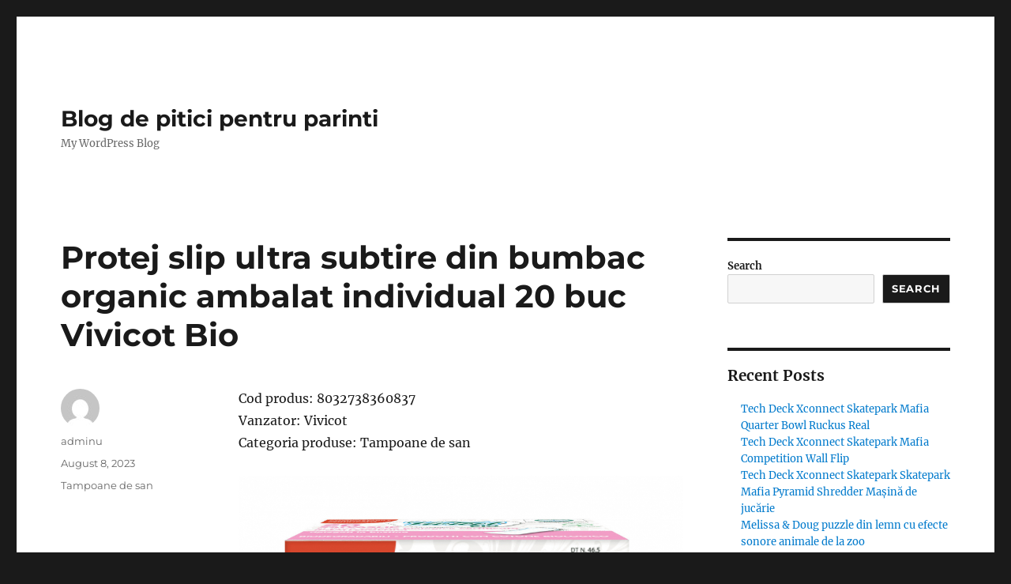

--- FILE ---
content_type: text/html; charset=utf-8
request_url: https://www.google.com/recaptcha/api2/aframe
body_size: 267
content:
<!DOCTYPE HTML><html><head><meta http-equiv="content-type" content="text/html; charset=UTF-8"></head><body><script nonce="rG8H_sKiHluF_3tjbnwJ3Q">/** Anti-fraud and anti-abuse applications only. See google.com/recaptcha */ try{var clients={'sodar':'https://pagead2.googlesyndication.com/pagead/sodar?'};window.addEventListener("message",function(a){try{if(a.source===window.parent){var b=JSON.parse(a.data);var c=clients[b['id']];if(c){var d=document.createElement('img');d.src=c+b['params']+'&rc='+(localStorage.getItem("rc::a")?sessionStorage.getItem("rc::b"):"");window.document.body.appendChild(d);sessionStorage.setItem("rc::e",parseInt(sessionStorage.getItem("rc::e")||0)+1);localStorage.setItem("rc::h",'1769711949304');}}}catch(b){}});window.parent.postMessage("_grecaptcha_ready", "*");}catch(b){}</script></body></html>